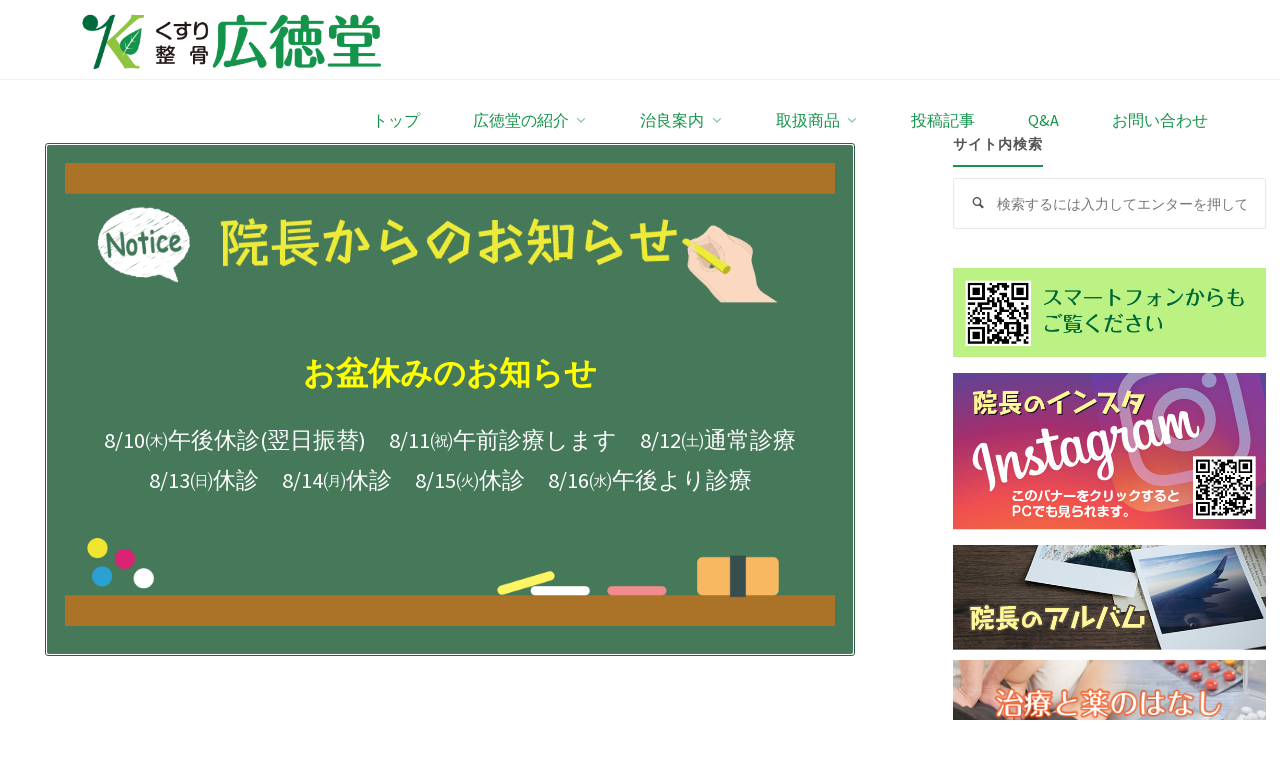

--- FILE ---
content_type: text/html; charset=UTF-8
request_url: https://koutokudoo.com/keiji/
body_size: 17762
content:
<!DOCTYPE html>
<html lang="ja">
<head>
<meta name="viewport" content="width=device-width, user-scalable=yes, initial-scale=1.0">
<meta http-equiv="X-UA-Compatible" content="IE=edge" /><meta charset="UTF-8">
<link rel="profile" href="http://gmpg.org/xfn/11">
<title>掲示板テスト &#8211; くすり・整骨の広徳堂</title>
<meta name='robots' content='max-image-preview:large' />
<link rel='dns-prefetch' href='//webfonts.xserver.jp' />
<link rel='dns-prefetch' href='//fonts.googleapis.com' />
<link rel="alternate" type="application/rss+xml" title="くすり・整骨の広徳堂 &raquo; フィード" href="https://koutokudoo.com/feed/" />
<link rel="alternate" type="application/rss+xml" title="くすり・整骨の広徳堂 &raquo; コメントフィード" href="https://koutokudoo.com/comments/feed/" />
<link rel="alternate" title="oEmbed (JSON)" type="application/json+oembed" href="https://koutokudoo.com/wp-json/oembed/1.0/embed?url=https%3A%2F%2Fkoutokudoo.com%2Fkeiji%2F" />
<link rel="alternate" title="oEmbed (XML)" type="text/xml+oembed" href="https://koutokudoo.com/wp-json/oembed/1.0/embed?url=https%3A%2F%2Fkoutokudoo.com%2Fkeiji%2F&#038;format=xml" />
<style id='wp-img-auto-sizes-contain-inline-css'>
img:is([sizes=auto i],[sizes^="auto," i]){contain-intrinsic-size:3000px 1500px}
/*# sourceURL=wp-img-auto-sizes-contain-inline-css */
</style>
<style id='wp-emoji-styles-inline-css'>

	img.wp-smiley, img.emoji {
		display: inline !important;
		border: none !important;
		box-shadow: none !important;
		height: 1em !important;
		width: 1em !important;
		margin: 0 0.07em !important;
		vertical-align: -0.1em !important;
		background: none !important;
		padding: 0 !important;
	}
/*# sourceURL=wp-emoji-styles-inline-css */
</style>
<style id='wp-block-library-inline-css'>
:root{--wp-block-synced-color:#7a00df;--wp-block-synced-color--rgb:122,0,223;--wp-bound-block-color:var(--wp-block-synced-color);--wp-editor-canvas-background:#ddd;--wp-admin-theme-color:#007cba;--wp-admin-theme-color--rgb:0,124,186;--wp-admin-theme-color-darker-10:#006ba1;--wp-admin-theme-color-darker-10--rgb:0,107,160.5;--wp-admin-theme-color-darker-20:#005a87;--wp-admin-theme-color-darker-20--rgb:0,90,135;--wp-admin-border-width-focus:2px}@media (min-resolution:192dpi){:root{--wp-admin-border-width-focus:1.5px}}.wp-element-button{cursor:pointer}:root .has-very-light-gray-background-color{background-color:#eee}:root .has-very-dark-gray-background-color{background-color:#313131}:root .has-very-light-gray-color{color:#eee}:root .has-very-dark-gray-color{color:#313131}:root .has-vivid-green-cyan-to-vivid-cyan-blue-gradient-background{background:linear-gradient(135deg,#00d084,#0693e3)}:root .has-purple-crush-gradient-background{background:linear-gradient(135deg,#34e2e4,#4721fb 50%,#ab1dfe)}:root .has-hazy-dawn-gradient-background{background:linear-gradient(135deg,#faaca8,#dad0ec)}:root .has-subdued-olive-gradient-background{background:linear-gradient(135deg,#fafae1,#67a671)}:root .has-atomic-cream-gradient-background{background:linear-gradient(135deg,#fdd79a,#004a59)}:root .has-nightshade-gradient-background{background:linear-gradient(135deg,#330968,#31cdcf)}:root .has-midnight-gradient-background{background:linear-gradient(135deg,#020381,#2874fc)}:root{--wp--preset--font-size--normal:16px;--wp--preset--font-size--huge:42px}.has-regular-font-size{font-size:1em}.has-larger-font-size{font-size:2.625em}.has-normal-font-size{font-size:var(--wp--preset--font-size--normal)}.has-huge-font-size{font-size:var(--wp--preset--font-size--huge)}.has-text-align-center{text-align:center}.has-text-align-left{text-align:left}.has-text-align-right{text-align:right}.has-fit-text{white-space:nowrap!important}#end-resizable-editor-section{display:none}.aligncenter{clear:both}.items-justified-left{justify-content:flex-start}.items-justified-center{justify-content:center}.items-justified-right{justify-content:flex-end}.items-justified-space-between{justify-content:space-between}.screen-reader-text{border:0;clip-path:inset(50%);height:1px;margin:-1px;overflow:hidden;padding:0;position:absolute;width:1px;word-wrap:normal!important}.screen-reader-text:focus{background-color:#ddd;clip-path:none;color:#444;display:block;font-size:1em;height:auto;left:5px;line-height:normal;padding:15px 23px 14px;text-decoration:none;top:5px;width:auto;z-index:100000}html :where(.has-border-color){border-style:solid}html :where([style*=border-top-color]){border-top-style:solid}html :where([style*=border-right-color]){border-right-style:solid}html :where([style*=border-bottom-color]){border-bottom-style:solid}html :where([style*=border-left-color]){border-left-style:solid}html :where([style*=border-width]){border-style:solid}html :where([style*=border-top-width]){border-top-style:solid}html :where([style*=border-right-width]){border-right-style:solid}html :where([style*=border-bottom-width]){border-bottom-style:solid}html :where([style*=border-left-width]){border-left-style:solid}html :where(img[class*=wp-image-]){height:auto;max-width:100%}:where(figure){margin:0 0 1em}html :where(.is-position-sticky){--wp-admin--admin-bar--position-offset:var(--wp-admin--admin-bar--height,0px)}@media screen and (max-width:600px){html :where(.is-position-sticky){--wp-admin--admin-bar--position-offset:0px}}

/*# sourceURL=wp-block-library-inline-css */
</style><style id='global-styles-inline-css'>
:root{--wp--preset--aspect-ratio--square: 1;--wp--preset--aspect-ratio--4-3: 4/3;--wp--preset--aspect-ratio--3-4: 3/4;--wp--preset--aspect-ratio--3-2: 3/2;--wp--preset--aspect-ratio--2-3: 2/3;--wp--preset--aspect-ratio--16-9: 16/9;--wp--preset--aspect-ratio--9-16: 9/16;--wp--preset--color--black: #000000;--wp--preset--color--cyan-bluish-gray: #abb8c3;--wp--preset--color--white: #ffffff;--wp--preset--color--pale-pink: #f78da7;--wp--preset--color--vivid-red: #cf2e2e;--wp--preset--color--luminous-vivid-orange: #ff6900;--wp--preset--color--luminous-vivid-amber: #fcb900;--wp--preset--color--light-green-cyan: #7bdcb5;--wp--preset--color--vivid-green-cyan: #00d084;--wp--preset--color--pale-cyan-blue: #8ed1fc;--wp--preset--color--vivid-cyan-blue: #0693e3;--wp--preset--color--vivid-purple: #9b51e0;--wp--preset--color--accent-1: #14944a;--wp--preset--color--accent-2: #44505B;--wp--preset--color--headings: #006c3b;--wp--preset--color--sitetext: #545454;--wp--preset--color--sitebg: #FFFFFF;--wp--preset--gradient--vivid-cyan-blue-to-vivid-purple: linear-gradient(135deg,rgb(6,147,227) 0%,rgb(155,81,224) 100%);--wp--preset--gradient--light-green-cyan-to-vivid-green-cyan: linear-gradient(135deg,rgb(122,220,180) 0%,rgb(0,208,130) 100%);--wp--preset--gradient--luminous-vivid-amber-to-luminous-vivid-orange: linear-gradient(135deg,rgb(252,185,0) 0%,rgb(255,105,0) 100%);--wp--preset--gradient--luminous-vivid-orange-to-vivid-red: linear-gradient(135deg,rgb(255,105,0) 0%,rgb(207,46,46) 100%);--wp--preset--gradient--very-light-gray-to-cyan-bluish-gray: linear-gradient(135deg,rgb(238,238,238) 0%,rgb(169,184,195) 100%);--wp--preset--gradient--cool-to-warm-spectrum: linear-gradient(135deg,rgb(74,234,220) 0%,rgb(151,120,209) 20%,rgb(207,42,186) 40%,rgb(238,44,130) 60%,rgb(251,105,98) 80%,rgb(254,248,76) 100%);--wp--preset--gradient--blush-light-purple: linear-gradient(135deg,rgb(255,206,236) 0%,rgb(152,150,240) 100%);--wp--preset--gradient--blush-bordeaux: linear-gradient(135deg,rgb(254,205,165) 0%,rgb(254,45,45) 50%,rgb(107,0,62) 100%);--wp--preset--gradient--luminous-dusk: linear-gradient(135deg,rgb(255,203,112) 0%,rgb(199,81,192) 50%,rgb(65,88,208) 100%);--wp--preset--gradient--pale-ocean: linear-gradient(135deg,rgb(255,245,203) 0%,rgb(182,227,212) 50%,rgb(51,167,181) 100%);--wp--preset--gradient--electric-grass: linear-gradient(135deg,rgb(202,248,128) 0%,rgb(113,206,126) 100%);--wp--preset--gradient--midnight: linear-gradient(135deg,rgb(2,3,129) 0%,rgb(40,116,252) 100%);--wp--preset--font-size--small: 11px;--wp--preset--font-size--medium: 20px;--wp--preset--font-size--large: 28px;--wp--preset--font-size--x-large: 42px;--wp--preset--font-size--normal: 18px;--wp--preset--font-size--larger: 46px;--wp--preset--spacing--20: 0.44rem;--wp--preset--spacing--30: 0.67rem;--wp--preset--spacing--40: 1rem;--wp--preset--spacing--50: 1.5rem;--wp--preset--spacing--60: 2.25rem;--wp--preset--spacing--70: 3.38rem;--wp--preset--spacing--80: 5.06rem;--wp--preset--shadow--natural: 6px 6px 9px rgba(0, 0, 0, 0.2);--wp--preset--shadow--deep: 12px 12px 50px rgba(0, 0, 0, 0.4);--wp--preset--shadow--sharp: 6px 6px 0px rgba(0, 0, 0, 0.2);--wp--preset--shadow--outlined: 6px 6px 0px -3px rgb(255, 255, 255), 6px 6px rgb(0, 0, 0);--wp--preset--shadow--crisp: 6px 6px 0px rgb(0, 0, 0);}:where(.is-layout-flex){gap: 0.5em;}:where(.is-layout-grid){gap: 0.5em;}body .is-layout-flex{display: flex;}.is-layout-flex{flex-wrap: wrap;align-items: center;}.is-layout-flex > :is(*, div){margin: 0;}body .is-layout-grid{display: grid;}.is-layout-grid > :is(*, div){margin: 0;}:where(.wp-block-columns.is-layout-flex){gap: 2em;}:where(.wp-block-columns.is-layout-grid){gap: 2em;}:where(.wp-block-post-template.is-layout-flex){gap: 1.25em;}:where(.wp-block-post-template.is-layout-grid){gap: 1.25em;}.has-black-color{color: var(--wp--preset--color--black) !important;}.has-cyan-bluish-gray-color{color: var(--wp--preset--color--cyan-bluish-gray) !important;}.has-white-color{color: var(--wp--preset--color--white) !important;}.has-pale-pink-color{color: var(--wp--preset--color--pale-pink) !important;}.has-vivid-red-color{color: var(--wp--preset--color--vivid-red) !important;}.has-luminous-vivid-orange-color{color: var(--wp--preset--color--luminous-vivid-orange) !important;}.has-luminous-vivid-amber-color{color: var(--wp--preset--color--luminous-vivid-amber) !important;}.has-light-green-cyan-color{color: var(--wp--preset--color--light-green-cyan) !important;}.has-vivid-green-cyan-color{color: var(--wp--preset--color--vivid-green-cyan) !important;}.has-pale-cyan-blue-color{color: var(--wp--preset--color--pale-cyan-blue) !important;}.has-vivid-cyan-blue-color{color: var(--wp--preset--color--vivid-cyan-blue) !important;}.has-vivid-purple-color{color: var(--wp--preset--color--vivid-purple) !important;}.has-black-background-color{background-color: var(--wp--preset--color--black) !important;}.has-cyan-bluish-gray-background-color{background-color: var(--wp--preset--color--cyan-bluish-gray) !important;}.has-white-background-color{background-color: var(--wp--preset--color--white) !important;}.has-pale-pink-background-color{background-color: var(--wp--preset--color--pale-pink) !important;}.has-vivid-red-background-color{background-color: var(--wp--preset--color--vivid-red) !important;}.has-luminous-vivid-orange-background-color{background-color: var(--wp--preset--color--luminous-vivid-orange) !important;}.has-luminous-vivid-amber-background-color{background-color: var(--wp--preset--color--luminous-vivid-amber) !important;}.has-light-green-cyan-background-color{background-color: var(--wp--preset--color--light-green-cyan) !important;}.has-vivid-green-cyan-background-color{background-color: var(--wp--preset--color--vivid-green-cyan) !important;}.has-pale-cyan-blue-background-color{background-color: var(--wp--preset--color--pale-cyan-blue) !important;}.has-vivid-cyan-blue-background-color{background-color: var(--wp--preset--color--vivid-cyan-blue) !important;}.has-vivid-purple-background-color{background-color: var(--wp--preset--color--vivid-purple) !important;}.has-black-border-color{border-color: var(--wp--preset--color--black) !important;}.has-cyan-bluish-gray-border-color{border-color: var(--wp--preset--color--cyan-bluish-gray) !important;}.has-white-border-color{border-color: var(--wp--preset--color--white) !important;}.has-pale-pink-border-color{border-color: var(--wp--preset--color--pale-pink) !important;}.has-vivid-red-border-color{border-color: var(--wp--preset--color--vivid-red) !important;}.has-luminous-vivid-orange-border-color{border-color: var(--wp--preset--color--luminous-vivid-orange) !important;}.has-luminous-vivid-amber-border-color{border-color: var(--wp--preset--color--luminous-vivid-amber) !important;}.has-light-green-cyan-border-color{border-color: var(--wp--preset--color--light-green-cyan) !important;}.has-vivid-green-cyan-border-color{border-color: var(--wp--preset--color--vivid-green-cyan) !important;}.has-pale-cyan-blue-border-color{border-color: var(--wp--preset--color--pale-cyan-blue) !important;}.has-vivid-cyan-blue-border-color{border-color: var(--wp--preset--color--vivid-cyan-blue) !important;}.has-vivid-purple-border-color{border-color: var(--wp--preset--color--vivid-purple) !important;}.has-vivid-cyan-blue-to-vivid-purple-gradient-background{background: var(--wp--preset--gradient--vivid-cyan-blue-to-vivid-purple) !important;}.has-light-green-cyan-to-vivid-green-cyan-gradient-background{background: var(--wp--preset--gradient--light-green-cyan-to-vivid-green-cyan) !important;}.has-luminous-vivid-amber-to-luminous-vivid-orange-gradient-background{background: var(--wp--preset--gradient--luminous-vivid-amber-to-luminous-vivid-orange) !important;}.has-luminous-vivid-orange-to-vivid-red-gradient-background{background: var(--wp--preset--gradient--luminous-vivid-orange-to-vivid-red) !important;}.has-very-light-gray-to-cyan-bluish-gray-gradient-background{background: var(--wp--preset--gradient--very-light-gray-to-cyan-bluish-gray) !important;}.has-cool-to-warm-spectrum-gradient-background{background: var(--wp--preset--gradient--cool-to-warm-spectrum) !important;}.has-blush-light-purple-gradient-background{background: var(--wp--preset--gradient--blush-light-purple) !important;}.has-blush-bordeaux-gradient-background{background: var(--wp--preset--gradient--blush-bordeaux) !important;}.has-luminous-dusk-gradient-background{background: var(--wp--preset--gradient--luminous-dusk) !important;}.has-pale-ocean-gradient-background{background: var(--wp--preset--gradient--pale-ocean) !important;}.has-electric-grass-gradient-background{background: var(--wp--preset--gradient--electric-grass) !important;}.has-midnight-gradient-background{background: var(--wp--preset--gradient--midnight) !important;}.has-small-font-size{font-size: var(--wp--preset--font-size--small) !important;}.has-medium-font-size{font-size: var(--wp--preset--font-size--medium) !important;}.has-large-font-size{font-size: var(--wp--preset--font-size--large) !important;}.has-x-large-font-size{font-size: var(--wp--preset--font-size--x-large) !important;}
/*# sourceURL=global-styles-inline-css */
</style>

<style id='classic-theme-styles-inline-css'>
/*! This file is auto-generated */
.wp-block-button__link{color:#fff;background-color:#32373c;border-radius:9999px;box-shadow:none;text-decoration:none;padding:calc(.667em + 2px) calc(1.333em + 2px);font-size:1.125em}.wp-block-file__button{background:#32373c;color:#fff;text-decoration:none}
/*# sourceURL=/wp-includes/css/classic-themes.min.css */
</style>
<link rel='stylesheet' id='contact-form-7-css' href='https://koutokudoo.com/wp-content/plugins/contact-form-7/includes/css/styles.css?ver=6.1.4' media='all' />
<link rel='stylesheet' id='responsive-lightbox-prettyphoto-css' href='https://koutokudoo.com/wp-content/plugins/responsive-lightbox/assets/prettyphoto/prettyPhoto.min.css?ver=3.1.6' media='all' />
<link rel='stylesheet' id='kahuna-themefonts-css' href='https://koutokudoo.com/wp-content/themes/kahuna/resources/fonts/fontfaces.css?ver=1.7.0.1' media='all' />
<link rel='stylesheet' id='kahuna-googlefonts-css' href='//fonts.googleapis.com/css?family=Source+Sans+Pro%3A400%2C300%2C700%7CSource+Sans+Pro%3A%7CPoppins%3A%7CLato%3A%7CSource+Sans+Pro%3A100%2C200%2C300%2C400%2C500%2C600%2C700%2C800%2C900%7CPoppins%3A700%7CSource+Sans+Pro%3A400%7CSource+Sans+Pro%3A500%7CLato%3A400&#038;ver=1.7.0.1' media='all' />
<link rel='stylesheet' id='kahuna-main-css' href='https://koutokudoo.com/wp-content/themes/kahuna/style.css?ver=1.7.0.1' media='all' />
<style id='kahuna-main-inline-css'>
 body:not(.kahuna-landing-page) #container, #site-header-main-inside, #colophon-inside, .footer-inside, #breadcrumbs-container-inside, #header-page-title { margin: 0 auto; max-width: 1380px; } body:not(.kahuna-landing-page) #container { max-width: calc( 1380px - 4em ); } #site-header-main { left: 0; right: 0; } #primary { width: 320px; } #secondary { width: 380px; } #container.one-column .main { width: 100%; } #container.two-columns-right #secondary { float: right; } #container.two-columns-right .main, .two-columns-right #breadcrumbs { width: calc( 100% - 380px ); float: left; } #container.two-columns-left #primary { float: left; } #container.two-columns-left .main, .two-columns-left #breadcrumbs { width: calc( 100% - 320px ); float: right; } #container.three-columns-right #primary, #container.three-columns-left #primary, #container.three-columns-sided #primary { float: left; } #container.three-columns-right #secondary, #container.three-columns-left #secondary, #container.three-columns-sided #secondary { float: left; } #container.three-columns-right #primary, #container.three-columns-left #secondary { margin-left: 0%; margin-right: 0%; } #container.three-columns-right .main, .three-columns-right #breadcrumbs { width: calc( 100% - 700px ); float: left; } #container.three-columns-left .main, .three-columns-left #breadcrumbs { width: calc( 100% - 700px ); float: right; } #container.three-columns-sided #secondary { float: right; } #container.three-columns-sided .main, .three-columns-sided #breadcrumbs { width: calc( 100% - 700px ); float: right; } .three-columns-sided #breadcrumbs { margin: 0 calc( 0% + 380px ) 0 -1920px; } #site-text { clip: rect(1px, 1px, 1px, 1px); height: 1px; overflow: hidden; position: absolute !important; width: 1px; word-wrap: normal !important; } html { font-family: 'Source Sans Pro'; font-weight: 400; font-size: 18px; font-weight: 400; line-height: 1.8; } #site-title { font-family: Poppins; font-size: 110%; font-weight: 700; } #access ul li a { font-family: Source Sans Pro; font-size: 90%; font-weight: 400; } .widget-title { font-family: Poppins; font-size: 100%; font-weight: 700; } .widget-container { font-family: Source Sans Pro; font-size: 80%; font-weight: 500; } .entry-title, .page-title { font-family: Times New Roman, Times, serif; font-size: 230%; font-weight: 500; } .entry-meta > span { font-family: Source Sans Pro; font-weight: 500; } /*.post-thumbnail-container*/ .entry-meta > span { font-size: 90%; } .page-link, .pagination, .author-info .author-link, .comment .reply a, .comment-meta, .byline { font-family: Source Sans Pro; } .content-masonry .entry-title { font-size: 184%; } h1 { font-size: 2.796em; } h2 { font-size: 2.472em; } h3 { font-size: 2.148em; } h4 { font-size: 1.824em; } h5 { font-size: 1.5em; } h6 { font-size: 1.176em; } h1, h2, h3, h4, h5, h6 { font-family: Lato; font-weight: 400; } body { color: #545454; background-color: #ffffff; } .lp-staticslider .staticslider-caption-title, .seriousslider.seriousslider-theme .seriousslider-caption-title, .lp-staticslider .staticslider-caption-text, .seriousslider.seriousslider-theme .seriousslider-caption-text, .lp-staticslider .staticslider-caption-text a { color: #ffffff; } #site-header-main, #site-header-main.header-fixed #site-header-main-inside, #access ul ul, .menu-search-animated .searchform input[type="search"], #access .menu-search-animated .searchform, #access::after, .kahuna-over-menu .header-fixed#site-header-main, .kahuna-over-menu .header-fixed#site-header-main #access:after { background-color: #ffffff; } #site-header-main { border-bottom-color: rgba(0,0,0,.05); } .kahuna-over-menu .header-fixed#site-header-main #site-title a, #nav-toggle { color: #14944a; } #access > div > ul > li, #access > div > ul > li > a, .kahuna-over-menu .header-fixed#site-header-main #access > div > ul > li:not([class*='current']), .kahuna-over-menu .header-fixed#site-header-main #access > div > ul > li:not([class*='current']) > a, .kahuna-over-menu .header-fixed#site-header-main #sheader.socials a::before, #sheader.socials a::before, #access .menu-search-animated .searchform input[type="search"], #mobile-menu { color: #14944a; } .kahuna-over-menu .header-fixed#site-header-main #sheader.socials a:hover::before, #sheader.socials a:hover::before { color: #ffffff; } #access ul.sub-menu li a, #access ul.children li a { color: #888888; } #access ul.sub-menu li a, #access ul.children li a { background-color: #FFFFFF; } #access > div > ul > li:hover > a, #access > div > ul > li a:hover, #access > div > ul > li:hover, .kahuna-over-menu .header-fixed#site-header-main #access > div > ul > li > a:hover, .kahuna-over-menu .header-fixed#site-header-main #access > div > ul > li:hover { color: #14944a; } #access > div > ul > li > a > span::before, #site-title::before { background-color: #14944a; } #site-title a:hover { color: #14944a; } #access > div > ul > li.current_page_item > a, #access > div > ul > li.current-menu-item > a, #access > div > ul > li.current_page_ancestor > a, #access > div > ul > li.current-menu-ancestor > a, #access .sub-menu, #access .children, .kahuna-over-menu .header-fixed#site-header-main #access > div > ul > li > a { color: #44505B; } #access ul.children > li.current_page_item > a, #access ul.sub-menu > li.current-menu-item > a, #access ul.children > li.current_page_ancestor > a, #access ul.sub-menu > li.current-menu-ancestor > a { color: #44505B; } #access .sub-menu li:not(:last-child) span, #access .children li:not(:last-child) span { border-bottom: 1px solid #eeeeee; } .searchform .searchsubmit { color: #545454; } body:not(.kahuna-landing-page) article.hentry, body:not(.kahuna-landing-page) .main, body.kahuna-boxed-layout:not(.kahuna-landing-page) #container { background-color: #FFFFFF; } .pagination a, .pagination span { border-color: #eeeeee; } .page-link a, .page-link span em { background-color: #eeeeee; } .pagination a:hover, .pagination span:hover, .page-link a:hover, .page-link span em:hover { background-color: #eeeeee; } .post-thumbnail-container .featured-image-meta, #header-page-title-inside, .lp-staticslider .staticslider-caption-text span, .seriousslider.seriousslider-theme .seriousslider-caption-text span { background-color: rgba(0,0,0, 0.5); } .lp-staticslider .staticslider-caption-title span, .seriousslider.seriousslider-theme .seriousslider-caption-title span { background-color: rgba(20,148,74, 0.5); } .post-thumbnail-container .featured-image-link::before { background-color: #14944a; } #header-page-title .entry-meta .bl_categ a { background-color: #14944a; } #header-page-title .entry-meta .bl_categ a:hover { background-color: #25a55b; } .widget-title span { border-bottom-color: #14944a; } #colophon, #footer { background-color: #8ec43e; color: #ffffff; } #colophon { border-top: 5px solid #6ba11b } #footer-bottom { background: #93c943; } .entry-title a:active, .entry-title a:hover { color: #14944a; } .entry-title a:hover { border-top-color: #14944a; } span.entry-format { color: #14944a; } .entry-content blockquote::before, .entry-content blockquote::after { color: rgba(84,84,84,0.2); } .entry-content h5, .entry-content h6, .lp-text-content h5, .lp-text-content h6 { color: #44505B; } .entry-content h1, .entry-content h2, .entry-content h3, .entry-content h4, .lp-text-content h1, .lp-text-content h2, .lp-text-content h3, .lp-text-content h4 { color: #006c3b; } a { color: #14944a; } a:hover, .entry-meta span a:hover, .comments-link a:hover { color: #44505B; } .entry-meta > span.comments-link { top: 1.15em; } .socials a:before { color: #14944a; } #sheader.socials a:before { background-color: #f5f5f5; } #sfooter.socials a:before, .widget_cryout_socials .socials a:before { background-color: #84ba34; } .sidey .socials a:before { background-color: #FFFFFF; } #sheader.socials a:hover:before { background-color: #14944a; color: #ffffff; } #sfooter.socials a:hover:before, .widget_cryout_socials .socials a:hover:before { background-color: #14944a; color: #8ec43e; } .sidey a:hover:before { background-color: #14944a; color: #FFFFFF; } .kahuna-normalizedtags #content .tagcloud a { color: #FFFFFF; background-color: #14944a; } .kahuna-normalizedtags #content .tagcloud a:hover { background-color: #44505B; } #nav-fixed i, #nav-fixed a + a { background-color: rgba(215,215,215,0.8); } #nav-fixed a:hover i, #nav-fixed a:hover + a, #nav-fixed a + a:hover { background-color: rgba(20,148,74,0.8); } #nav-fixed i, #nav-fixed span { color: #FFFFFF; } button#toTop { color: #14944a; border-color: #14944a; } button#toTop:hover { background-color: #14944a; color: #ffffff; border-color: #14944a; } @media (max-width: 800px) { .cryout #footer-bottom .footer-inside { padding-top: 2.5em; } .cryout .footer-inside a#toTop {background-color: #14944a; color: #ffffff;} .cryout .footer-inside a#toTop:hover { opacity: 0.8;} } a.continue-reading-link, .continue-reading-link::after { background-color:#14944a; color: #FFFFFF; } .entry-meta .icon-metas:before { color: #0f0f0f; } .kahuna-caption-one .main .wp-caption .wp-caption-text { border-bottom-color: #eeeeee; } .kahuna-caption-two .main .wp-caption .wp-caption-text { background-color: #f5f5f5; } .kahuna-image-one .entry-content img[class*="align"], .kahuna-image-one .entry-summary img[class*="align"], .kahuna-image-two .entry-content img[class*='align'], .kahuna-image-two .entry-summary img[class*='align'] { border-color: #eeeeee; } .kahuna-image-five .entry-content img[class*='align'], .kahuna-image-five .entry-summary img[class*='align'] { border-color: #14944a; } /* diffs */ span.edit-link a.post-edit-link, span.edit-link a.post-edit-link:hover, span.edit-link .icon-edit:before { color: #545454; } .searchform { border-color: #ebebeb; } #breadcrumbs-container { background-color: #f8f8f8; } .entry-meta span, .entry-meta a, .entry-utility span, .entry-utility a, .entry-meta time, #breadcrumbs-nav, #header-page-title .byline, .footermenu ul li span.sep { color: #0f0f0f; } .footermenu ul li a:hover { color: #14944a; } .footermenu ul li a::after { background: #14944a; } #breadcrumbs-nav a { color: #2d2d2d; } .entry-meta span.entry-sticky { background-color: #0f0f0f; color: #FFFFFF; } #commentform { } code, #nav-below .nav-previous a:before, #nav-below .nav-next a:before { background-color: #eeeeee; } pre, .comment-author { border-color: #eeeeee; } pre { background-color: #f8f8f8; } .commentlist .comment-body, .commentlist .pingback { background-color: #f5f5f5; } .commentlist .comment-body::after { border-top-color: #f5f5f5; } article .author-info { border-color: #eeeeee; } .page-header.pad-container { border-color: #eeeeee; } .comment-meta a { color: #000000; } .commentlist .reply a { color: #050505; } .commentlist .reply a:hover { border-bottom-color: #14944a; } select, input[type], textarea { color: #545454; border-color: #e9e9e9; } .searchform input[type="search"], .searchform input[type="search"]:hover, .searchform input[type="search"]:focus { background-color: #FFFFFF; } input[type]:hover, textarea:hover, select:hover, input[type]:focus, textarea:focus, select:focus { background: #f5f5f5; } button, input[type="button"], input[type="submit"], input[type="reset"] { background-color: #14944a; color: #FFFFFF; } button:hover, input[type="button"]:hover, input[type="submit"]:hover, input[type="reset"]:hover { background-color: #44505B; } hr { background-color: #f0f0f0; } /* gutenberg */ .wp-block-image.alignwide { margin-left: calc( ( 0% + 2.5em ) * -1 ); margin-right: calc( ( 0% + 2.5em ) * -1 ); } .wp-block-image.alignwide img { /* width: calc( 100% + 5em ); max-width: calc( 100% + 5em ); */ } .has-accent-1-color, .has-accent-1-color:hover { color: #14944a; } .has-accent-2-color, .has-accent-2-color:hover { color: #44505B; } .has-headings-color, .has-headings-color:hover { color: #006c3b; } .has-sitetext-color, .has-sitetext-color:hover { color: #545454; } .has-sitebg-color, .has-sitebg-color:hover { color: #FFFFFF; } .has-accent-1-background-color { background-color: #14944a; } .has-accent-2-background-color { background-color: #44505B; } .has-headings-background-color { background-color: #006c3b; } .has-sitetext-background-color { background-color: #545454; } .has-sitebg-background-color { background-color: #FFFFFF; } .has-small-font-size { font-size: 11px; } .has-regular-font-size { font-size: 18px; } .has-large-font-size { font-size: 28px; } .has-larger-font-size { font-size: 46px; } .has-huge-font-size { font-size: 46px; } /* woocommerce */ .woocommerce-page #respond input#submit.alt, .woocommerce a.button.alt, .woocommerce-page button.button.alt, .woocommerce input.button.alt, .woocommerce #respond input#submit, .woocommerce a.button, .woocommerce button.button, .woocommerce input.button { background-color: #14944a; color: #FFFFFF; line-height: 1.8; } .woocommerce #respond input#submit:hover, .woocommerce a.button:hover, .woocommerce button.button:hover, .woocommerce input.button:hover { background-color: #36b66c; color: #FFFFFF;} .woocommerce-page #respond input#submit.alt, .woocommerce a.button.alt, .woocommerce-page button.button.alt, .woocommerce input.button.alt { background-color: #44505B; color: #FFFFFF; line-height: 1.8; } .woocommerce-page #respond input#submit.alt:hover, .woocommerce a.button.alt:hover, .woocommerce-page button.button.alt:hover, .woocommerce input.button.alt:hover { background-color: #222e39; color: #FFFFFF;} .woocommerce div.product .woocommerce-tabs ul.tabs li.active { border-bottom-color: #FFFFFF; } .woocommerce #respond input#submit.alt.disabled, .woocommerce #respond input#submit.alt.disabled:hover, .woocommerce #respond input#submit.alt:disabled, .woocommerce #respond input#submit.alt:disabled:hover, .woocommerce #respond input#submit.alt[disabled]:disabled, .woocommerce #respond input#submit.alt[disabled]:disabled:hover, .woocommerce a.button.alt.disabled, .woocommerce a.button.alt.disabled:hover, .woocommerce a.button.alt:disabled, .woocommerce a.button.alt:disabled:hover, .woocommerce a.button.alt[disabled]:disabled, .woocommerce a.button.alt[disabled]:disabled:hover, .woocommerce button.button.alt.disabled, .woocommerce button.button.alt.disabled:hover, .woocommerce button.button.alt:disabled, .woocommerce button.button.alt:disabled:hover, .woocommerce button.button.alt[disabled]:disabled, .woocommerce button.button.alt[disabled]:disabled:hover, .woocommerce input.button.alt.disabled, .woocommerce input.button.alt.disabled:hover, .woocommerce input.button.alt:disabled, .woocommerce input.button.alt:disabled:hover, .woocommerce input.button.alt[disabled]:disabled, .woocommerce input.button.alt[disabled]:disabled:hover { background-color: #44505B; } .woocommerce ul.products li.product .price, .woocommerce div.product p.price, .woocommerce div.product span.price { color: #222222 } #add_payment_method #payment, .woocommerce-cart #payment, .woocommerce-checkout #payment { background: #f5f5f5; } .woocommerce .main .page-title { /*font-size: -0.0048em; */ } /* mobile menu */ nav#mobile-menu { background-color: #ffffff; } #mobile-nav .searchform input[type="search"]{ background-color: #eeeeee; border-color: rgba(0,0,0,0.15); } nav#mobile-menu ul li.menu-burger { background-color: #f7f7f7 } .main .entry-content, .main .entry-summary { text-align: inherit; } .main p, .main ul, .main ol, .main dd, .main pre, .main hr { margin-bottom: 1em; } .main .entry-content p { text-indent: 0em; } .main a.post-featured-image { background-position: center center; } #header-widget-area { width: 100%; left: calc(50% - 100% / 2); } .kahuna-striped-table .main thead th, .kahuna-bordered-table .main thead th, .kahuna-striped-table .main td, .kahuna-striped-table .main th, .kahuna-bordered-table .main th, .kahuna-bordered-table .main td { border-color: #e9e9e9; } .kahuna-clean-table .main th, .kahuna-striped-table .main tr:nth-child(even) td, .kahuna-striped-table .main tr:nth-child(even) th { background-color: #f6f6f6; } article.hentry .article-inner, #content-masonry article.hentry .article-inner { padding: 0%; } #site-header-main { height:80px; } #access .menu-search-animated .searchform { height: 79px; line-height: 79px; } .menu-search-animated, #sheader-container, .identity, #nav-toggle { height:80px; line-height:80px; } #access div > ul > li > a { line-height:80px; } #branding { height:80px; } .kahuna-responsive-headerimage #masthead #header-image-main-inside { max-height: 0px; } .kahuna-cropped-headerimage #masthead #header-image-main-inside { height: 0px; } #site-text { display: none; } #masthead #site-header-main { position: fixed; } .kahuna-fixed-menu #header-image-main { margin-top: 80px; } @media (max-width: 640px) { #header-page-title .entry-title { font-size: 210%; } } .lp-staticslider .staticslider-caption, .seriousslider.seriousslider-theme .seriousslider-caption, .kahuna-landing-page .lp-blocks-inside, .kahuna-landing-page .lp-boxes-inside, .kahuna-landing-page .lp-text-inside, .kahuna-landing-page .lp-posts-inside, .kahuna-landing-page .lp-page-inside, .kahuna-landing-page .lp-section-header, .kahuna-landing-page .content-widget { max-width: 1380px; } .kahuna-landing-page .content-widget { margin: 0 auto; } .lp-staticslider { max-height: calc(100vh - 80px); } a.staticslider-button:nth-child(2n+1), .seriousslider-theme .seriousslider-caption-buttons a:nth-child(2n+1) { background-color: #14944a; color: #FFFFFF; border-color: #007b31; } .staticslider-button:nth-child(2n+1):hover, .seriousslider-theme .seriousslider-caption-buttons a:nth-child(2n+1):hover { background-color: #007b31; } a.staticslider-button:nth-child(2n), .seriousslider-theme .seriousslider-caption-buttons a:nth-child(2n) { color: #44505B; background-color: #FFFFFF; border-color: #e6e6e6; } a.staticslider-button:nth-child(2n):hover, .seriousslider-theme .seriousslider-caption-buttons a:nth-child(2n):hover { background-color: #e6e6e6; } .lp-block { background: #FFFFFF; } .lp-block:hover { box-shadow: 0 0 20px rgba(0,0,0, 0.15); } .lp-block i[class^=blicon]::before { color: #FFFFFF; border-color: #05853b; background-color: #14944a; } .lp-block:hover i::before { background-color: #05853b; } .lp-block i:after { background-color: #14944a; } .lp-block:hover i:after { background-color: #44505B; } .lp-block-text, .lp-boxes-static .lp-box-text, .lp-section-desc { color: #2c2c2c; } .lp-blocks { background-color: #EEEFF0; } .lp-boxes { background-color: #ECEFF2; } .lp-text { background-color: #F7F8F9; } .lp-boxes-static .lp-box:hover { box-shadow: 0 0 20px rgba(0,0,0, 0.15); } .lp-boxes-static .lp-box-image::after { background-color: #14944a; } .lp-boxes-static .lp-box-image .box-overlay { background-color: #28a85e; } .lp-box-titlelink:hover { color: #14944a; } .lp-boxes-1 .lp-box .lp-box-image { height: 350px; } .lp-boxes-2 .lp-box .lp-box-image { height: 400px; } .lp-box-readmore:hover { color: #14944a; } #lp-posts, #lp-page { background-color: #FFF; } .lpbox-rnd1 { background-color: #b5b8bb; } .lpbox-rnd2 { background-color: #b0b3b6; } .lpbox-rnd3 { background-color: #abaeb1; } .lpbox-rnd4 { background-color: #a6a9ac; } .lpbox-rnd5 { background-color: #a1a4a7; } .lpbox-rnd6 { background-color: #9c9fa2; } .lpbox-rnd7 { background-color: #979a9d; } .lpbox-rnd8 { background-color: #929598; } 
/*# sourceURL=kahuna-main-inline-css */
</style>
<!--n2css--><!--n2js--><script src="https://koutokudoo.com/wp-includes/js/jquery/jquery.min.js?ver=3.7.1" id="jquery-core-js"></script>
<script src="https://koutokudoo.com/wp-includes/js/jquery/jquery-migrate.min.js?ver=3.4.1" id="jquery-migrate-js"></script>
<script src="//webfonts.xserver.jp/js/xserverv3.js?fadein=0&amp;ver=2.0.9" id="typesquare_std-js"></script>
<script src="https://koutokudoo.com/wp-content/plugins/responsive-lightbox/assets/prettyphoto/jquery.prettyPhoto.min.js?ver=3.1.6" id="responsive-lightbox-prettyphoto-js"></script>
<script src="https://koutokudoo.com/wp-includes/js/underscore.min.js?ver=1.13.7" id="underscore-js"></script>
<script src="https://koutokudoo.com/wp-content/plugins/responsive-lightbox/assets/infinitescroll/infinite-scroll.pkgd.min.js?ver=4.0.1" id="responsive-lightbox-infinite-scroll-js"></script>
<script src="https://koutokudoo.com/wp-content/plugins/responsive-lightbox/assets/dompurify/purify.min.js?ver=3.3.1" id="dompurify-js"></script>
<script id="responsive-lightbox-sanitizer-js-before">
window.RLG = window.RLG || {}; window.RLG.sanitizeAllowedHosts = ["youtube.com","www.youtube.com","youtu.be","vimeo.com","player.vimeo.com"];
//# sourceURL=responsive-lightbox-sanitizer-js-before
</script>
<script src="https://koutokudoo.com/wp-content/plugins/responsive-lightbox/js/sanitizer.js?ver=2.7.0" id="responsive-lightbox-sanitizer-js"></script>
<script id="responsive-lightbox-js-before">
var rlArgs = {"script":"prettyphoto","selector":"lightbox","customEvents":"","activeGalleries":true,"animationSpeed":"normal","slideshow":true,"slideshowDelay":6000,"slideshowAutoplay":true,"opacity":"0.75","showTitle":true,"allowResize":true,"allowExpand":true,"width":1080,"height":720,"separator":"\/","theme":"pp_default","horizontalPadding":20,"hideFlash":false,"wmode":"opaque","videoAutoplay":false,"modal":false,"deeplinking":false,"overlayGallery":true,"keyboardShortcuts":true,"social":false,"woocommerce_gallery":false,"ajaxurl":"https:\/\/koutokudoo.com\/wp-admin\/admin-ajax.php","nonce":"ecb9a5874e","preview":false,"postId":788,"scriptExtension":false};

//# sourceURL=responsive-lightbox-js-before
</script>
<script src="https://koutokudoo.com/wp-content/plugins/responsive-lightbox/js/front.js?ver=2.7.0" id="responsive-lightbox-js"></script>
<link rel="https://api.w.org/" href="https://koutokudoo.com/wp-json/" /><link rel="alternate" title="JSON" type="application/json" href="https://koutokudoo.com/wp-json/wp/v2/pages/788" /><link rel="EditURI" type="application/rsd+xml" title="RSD" href="https://koutokudoo.com/xmlrpc.php?rsd" />
<meta name="generator" content="WordPress 6.9" />
<link rel="canonical" href="https://koutokudoo.com/keiji/" />
<link rel='shortlink' href='https://koutokudoo.com/?p=788' />
<link rel="icon" href="https://koutokudoo.com/wp-content/uploads/2022/01/mark-150x150.png" sizes="32x32" />
<link rel="icon" href="https://koutokudoo.com/wp-content/uploads/2022/01/mark.png" sizes="192x192" />
<link rel="apple-touch-icon" href="https://koutokudoo.com/wp-content/uploads/2022/01/mark.png" />
<meta name="msapplication-TileImage" content="https://koutokudoo.com/wp-content/uploads/2022/01/mark.png" />
		<style id="wp-custom-css">
			.chalkboard {
  background-color: #575757;
  color: #f1f1f1;
  font-family: 'Coming Soon', cursive; /* 手書き風のフォント */
  padding: 20px;
  border: 3px solid #8b8b8b;
  border-radius: 5px;
}		</style>
		<link rel='stylesheet' id='su-shortcodes-css' href='https://koutokudoo.com/wp-content/plugins/shortcodes-ultimate/includes/css/shortcodes.css?ver=7.4.8' media='all' />
</head>

<body class="wp-singular page-template-default page page-id-788 wp-custom-logo wp-embed-responsive wp-theme-kahuna kahuna-image-none kahuna-caption-one kahuna-totop-normal kahuna-stripped-table kahuna-fixed-menu kahuna-menu-right kahuna-cropped-headerimage kahuna-cropped-featured kahuna-magazine-one kahuna-magazine-layout kahuna-comment-placeholder kahuna-header-titles kahuna-elementradius kahuna-normalizedtags kahuna-article-animation-zoomIn" itemscope itemtype="http://schema.org/WebPage">
			<a class="skip-link screen-reader-text" href="#main" title="コンテンツへスキップ"> コンテンツへスキップ </a>
			<div id="site-wrapper">
	<header id="masthead" class="cryout"  itemscope itemtype="http://schema.org/WPHeader">

		<div id="site-header-main">
			<div id="site-header-main-inside">

								<nav id="mobile-menu">
					<div><ul id="mobile-nav" class=""><li id="menu-item-74" class="menu-item menu-item-type-post_type menu-item-object-page menu-item-home menu-item-74"><a href="https://koutokudoo.com/"><span>トップ</span></a></li>
<li id="menu-item-76" class="menu-item menu-item-type-post_type menu-item-object-page menu-item-has-children menu-item-76"><a href="https://koutokudoo.com/introduce/"><span>広徳堂の紹介</span></a>
<ul class="sub-menu">
	<li id="menu-item-650" class="menu-item menu-item-type-post_type menu-item-object-page menu-item-650"><a href="https://koutokudoo.com/introduce/"><span>広徳堂の紹介</span></a></li>
	<li id="menu-item-649" class="menu-item menu-item-type-post_type menu-item-object-page menu-item-649"><a href="https://koutokudoo.com/album/"><span>院長のアルバム</span></a></li>
</ul>
</li>
<li id="menu-item-75" class="menu-item menu-item-type-post_type menu-item-object-page menu-item-has-children menu-item-75"><a href="https://koutokudoo.com/osteopath/"><span>治良案内</span></a>
<ul class="sub-menu">
	<li id="menu-item-357" class="menu-item menu-item-type-custom menu-item-object-custom menu-item-357"><a href="https://koutokudoo.com/osteopath/#manipulative"><span>接骨・整復</span></a></li>
	<li id="menu-item-358" class="menu-item menu-item-type-custom menu-item-object-custom menu-item-358"><a href="https://koutokudoo.com/osteopath/#harikyu"><span>はり灸</span></a></li>
	<li id="menu-item-352" class="menu-item menu-item-type-custom menu-item-object-custom menu-item-352"><a href="https://koutokudoo.com/osteopath/#taping"><span>テーピング</span></a></li>
	<li id="menu-item-363" class="menu-item menu-item-type-custom menu-item-object-custom menu-item-363"><a href="https://koutokudoo.com/osteopath/#corset"><span>広徳堂のコルセット</span></a></li>
	<li id="menu-item-364" class="menu-item menu-item-type-custom menu-item-object-custom menu-item-364"><a href="https://koutokudoo.com/osteopath/#exercise"><span>運動療法</span></a></li>
	<li id="menu-item-681" class="menu-item menu-item-type-post_type menu-item-object-page menu-item-681"><a href="https://koutokudoo.com/movie/"><span>寝違い、捻挫の応急処置動画</span></a></li>
</ul>
</li>
<li id="menu-item-73" class="menu-item menu-item-type-post_type menu-item-object-page menu-item-has-children menu-item-73"><a href="https://koutokudoo.com/item/"><span>取扱商品</span></a>
<ul class="sub-menu">
	<li id="menu-item-415" class="menu-item menu-item-type-post_type menu-item-object-page menu-item-415"><a href="https://koutokudoo.com/item/"><span>取扱商品</span></a></li>
	<li id="menu-item-414" class="menu-item menu-item-type-post_type menu-item-object-page menu-item-414"><a href="https://koutokudoo.com/enargy/"><span>パイ・エナジー・パッチ【健康保険適応外事業】</span></a></li>
	<li id="menu-item-500" class="menu-item menu-item-type-post_type menu-item-object-page menu-item-500"><a href="https://koutokudoo.com/mogu/"><span>雲にのる夢枕【健康保険適応外事業】</span></a></li>
	<li id="menu-item-502" class="menu-item menu-item-type-post_type menu-item-object-page menu-item-502"><a href="https://koutokudoo.com/sts/"><span>シリコンテーピングサポート【健康保険適応外事業】</span></a></li>
</ul>
</li>
<li id="menu-item-71" class="menu-item menu-item-type-post_type menu-item-object-page menu-item-71"><a href="https://koutokudoo.com/blog/"><span>投稿記事</span></a></li>
<li id="menu-item-77" class="menu-item menu-item-type-post_type menu-item-object-page menu-item-77"><a href="https://koutokudoo.com/qa/"><span>Q&#038;A</span></a></li>
<li id="menu-item-72" class="menu-item menu-item-type-post_type menu-item-object-page menu-item-72"><a href="https://koutokudoo.com/ask/"><span>お問い合わせ</span></a></li>
</ul></div>					<button id="nav-cancel"><i class="icon-cancel"></i></button>
				</nav> <!-- #mobile-menu -->
				
				<div id="branding">
					<div class="identity"><a href="https://koutokudoo.com/" id="logo" class="custom-logo-link" title="くすり・整骨の広徳堂" rel="home"><img   src="https://koutokudoo.com/wp-content/uploads/2022/01/rogo2-ll.png" class="custom-logo" alt="くすり・整骨の広徳堂" decoding="async" fetchpriority="high" srcset="https://koutokudoo.com/wp-content/uploads/2022/01/rogo2-ll.png 1050w, https://koutokudoo.com/wp-content/uploads/2022/01/rogo2-ll-300x57.png 300w, https://koutokudoo.com/wp-content/uploads/2022/01/rogo2-ll-1024x195.png 1024w, https://koutokudoo.com/wp-content/uploads/2022/01/rogo2-ll-768x146.png 768w, https://koutokudoo.com/wp-content/uploads/2022/01/rogo2-ll-973x185.png 973w" sizes="(max-width: 1050px) 100vw, 1050px" /></a></div><div id="site-text"><div itemprop="headline" id="site-title"><span> <a href="https://koutokudoo.com/" title="あなたの街の救急箱です。" rel="home">くすり・整骨の広徳堂</a> </span></div><span id="site-description"  itemprop="description" >あなたの街の救急箱です。</span></div>				</div><!-- #branding -->

				<div id="sheader-container">
									</div>

								<button id="nav-toggle" aria-label="メインメニュー"><i class="icon-menu"></i></button>
				<nav id="access" role="navigation"  aria-label="メインメニュー"  itemscope itemtype="http://schema.org/SiteNavigationElement">
						<div><ul id="prime_nav" class=""><li class="menu-item menu-item-type-post_type menu-item-object-page menu-item-home menu-item-74"><a href="https://koutokudoo.com/"><span>トップ</span></a></li>
<li class="menu-item menu-item-type-post_type menu-item-object-page menu-item-has-children menu-item-76"><a href="https://koutokudoo.com/introduce/"><span>広徳堂の紹介</span></a>
<ul class="sub-menu">
	<li class="menu-item menu-item-type-post_type menu-item-object-page menu-item-650"><a href="https://koutokudoo.com/introduce/"><span>広徳堂の紹介</span></a></li>
	<li class="menu-item menu-item-type-post_type menu-item-object-page menu-item-649"><a href="https://koutokudoo.com/album/"><span>院長のアルバム</span></a></li>
</ul>
</li>
<li class="menu-item menu-item-type-post_type menu-item-object-page menu-item-has-children menu-item-75"><a href="https://koutokudoo.com/osteopath/"><span>治良案内</span></a>
<ul class="sub-menu">
	<li class="menu-item menu-item-type-custom menu-item-object-custom menu-item-357"><a href="https://koutokudoo.com/osteopath/#manipulative"><span>接骨・整復</span></a></li>
	<li class="menu-item menu-item-type-custom menu-item-object-custom menu-item-358"><a href="https://koutokudoo.com/osteopath/#harikyu"><span>はり灸</span></a></li>
	<li class="menu-item menu-item-type-custom menu-item-object-custom menu-item-352"><a href="https://koutokudoo.com/osteopath/#taping"><span>テーピング</span></a></li>
	<li class="menu-item menu-item-type-custom menu-item-object-custom menu-item-363"><a href="https://koutokudoo.com/osteopath/#corset"><span>広徳堂のコルセット</span></a></li>
	<li class="menu-item menu-item-type-custom menu-item-object-custom menu-item-364"><a href="https://koutokudoo.com/osteopath/#exercise"><span>運動療法</span></a></li>
	<li class="menu-item menu-item-type-post_type menu-item-object-page menu-item-681"><a href="https://koutokudoo.com/movie/"><span>寝違い、捻挫の応急処置動画</span></a></li>
</ul>
</li>
<li class="menu-item menu-item-type-post_type menu-item-object-page menu-item-has-children menu-item-73"><a href="https://koutokudoo.com/item/"><span>取扱商品</span></a>
<ul class="sub-menu">
	<li class="menu-item menu-item-type-post_type menu-item-object-page menu-item-415"><a href="https://koutokudoo.com/item/"><span>取扱商品</span></a></li>
	<li class="menu-item menu-item-type-post_type menu-item-object-page menu-item-414"><a href="https://koutokudoo.com/enargy/"><span>パイ・エナジー・パッチ【健康保険適応外事業】</span></a></li>
	<li class="menu-item menu-item-type-post_type menu-item-object-page menu-item-500"><a href="https://koutokudoo.com/mogu/"><span>雲にのる夢枕【健康保険適応外事業】</span></a></li>
	<li class="menu-item menu-item-type-post_type menu-item-object-page menu-item-502"><a href="https://koutokudoo.com/sts/"><span>シリコンテーピングサポート【健康保険適応外事業】</span></a></li>
</ul>
</li>
<li class="menu-item menu-item-type-post_type menu-item-object-page menu-item-71"><a href="https://koutokudoo.com/blog/"><span>投稿記事</span></a></li>
<li class="menu-item menu-item-type-post_type menu-item-object-page menu-item-77"><a href="https://koutokudoo.com/qa/"><span>Q&#038;A</span></a></li>
<li class="menu-item menu-item-type-post_type menu-item-object-page menu-item-72"><a href="https://koutokudoo.com/ask/"><span>お問い合わせ</span></a></li>
</ul></div>				</nav><!-- #access -->
				
			</div><!-- #site-header-main-inside -->
		</div><!-- #site-header-main -->

		<div id="header-image-main">
			<div id="header-image-main-inside">
							<div class="header-image"  style="background-image: url(https://koutokudoo.com/wp-content/themes/kahuna/resources/images/headers/cactus.jpg)" ></div>
			<img class="header-image" alt="くすり・整骨の広徳堂" src="https://koutokudoo.com/wp-content/themes/kahuna/resources/images/headers/cactus.jpg" />
				    <div id="header-page-title">
        <div id="header-page-title-inside">
            <h1 class="entry-title"  itemprop="headline">掲示板テスト</h1>            <div id="breadcrumbs-container" class="cryout two-columns-right"><div id="breadcrumbs-container-inside"><div id="breadcrumbs"> <nav id="breadcrumbs-nav"><a href="https://koutokudoo.com" title="ホーム"><i class="icon-bread-home"></i><span class="screen-reader-text">ホーム</span></a><i class="icon-bread-arrow"></i> <span class="current">掲示板テスト</span></nav></div></div></div><!-- breadcrumbs -->        </div>
    </div> 			</div><!-- #header-image-main-inside -->
		</div><!-- #header-image-main -->

	</header><!-- #masthead -->

	
	
	<div id="content" class="cryout">
			
	<div id="container" class="two-columns-right">

		<main id="main" class="main">
			
			
	<article id="post-788" class="post-788 page type-page status-publish hentry">
		<div class="schema-image">
					</div>
		<div class="article-inner">
			<header>
								<span class="entry-meta" >
									</span>
			</header>

			
			<div class="entry-content"  itemprop="text">
				<p style="text-align: center;"><div class="su-note"  style="border-color:#2b5f3f;border-radius:3px;-moz-border-radius:3px;-webkit-border-radius:3px;"><div class="su-note-inner su-u-clearfix su-u-trim" style="background-color:#457959;border-color:#ffffff;color:#fefefe;border-radius:3px;-moz-border-radius:3px;-webkit-border-radius:3px;"><img decoding="async" class="alignnone wp-image-831 size-full" src="https://koutokudoo.com/wp-content/uploads/2023/08/kanban001.png" alt="" width="1000" height="200" srcset="https://koutokudoo.com/wp-content/uploads/2023/08/kanban001.png 1000w, https://koutokudoo.com/wp-content/uploads/2023/08/kanban001-300x60.png 300w, https://koutokudoo.com/wp-content/uploads/2023/08/kanban001-768x154.png 768w, https://koutokudoo.com/wp-content/uploads/2023/08/kanban001-850x170.png 850w" sizes="(max-width: 1000px) 100vw, 1000px" /></p>
<p style="text-align: center;"><span style="color: #ffff00; font-size: 24pt;"><strong>お盆休みのお知らせ</strong></span></p>
<p style="text-align: center;"><span style="font-size: 17pt;">8/10㈭午後休診(翌日振替)　8/11㈷午前診療します　8/12㈯通常診療</span><br />
<span style="font-size: 17pt;">8/13㈰休診　8/14㈪休診　8/15㈫休診　8/16㈬午後より診療</span></p>
<p><img decoding="async" class="alignnone wp-image-821 size-full" src="https://koutokudoo.com/wp-content/uploads/2023/08/kanban-02.png" alt="" width="1000" height="140" srcset="https://koutokudoo.com/wp-content/uploads/2023/08/kanban-02.png 1000w, https://koutokudoo.com/wp-content/uploads/2023/08/kanban-02-300x42.png 300w, https://koutokudoo.com/wp-content/uploads/2023/08/kanban-02-768x108.png 768w, https://koutokudoo.com/wp-content/uploads/2023/08/kanban-02-973x136.png 973w" sizes="(max-width: 1000px) 100vw, 1000px" /></div></div>
							</div><!-- .entry-content -->

		</div><!-- .article-inner -->
		
	<span class="schema-publisher" itemprop="publisher" itemscope itemtype="https://schema.org/Organization">
         <span itemprop="logo" itemscope itemtype="https://schema.org/ImageObject">
           <meta itemprop="url" content="https://koutokudoo.com/wp-content/uploads/2022/01/rogo2-ll.png">
         </span>
         <meta itemprop="name" content="くすり・整骨の広徳堂">
    </span>
<link itemprop="mainEntityOfPage" href="https://koutokudoo.com/keiji/" />	</article><!-- #post-## -->
	<section id="comments">
	
	
	</section><!-- #comments -->


					</main><!-- #main -->

		
<aside id="secondary" class="widget-area sidey"  itemscope itemtype="http://schema.org/WPSideBar">
	
	<section id="search-2" class="widget-container widget_search"><h2 class="widget-title"><span>サイト内検索</span></h2>
<form role="search" method="get" class="searchform" action="https://koutokudoo.com/">
	<label>
		<span class="screen-reader-text">検索対象:</span>
		<input type="search" class="s" placeholder="検索するには入力してエンターを押してください" value="" name="s" />
	</label>
	<button type="submit" class="searchsubmit"><span class="screen-reader-text">検索</span><i class="icon-search"></i></button>
</form>
</section><section id="text-4" class="widget-container widget_text">			<div class="textwidget"><p><img loading="lazy" decoding="async" class="alignnone size-full wp-image-367" src="https://koutokudoo.com/wp-content/uploads/2022/07/qr-com.png" alt="" width="600" height="185" /><a href="https://www.instagram.com/shibuya8119/?hl=ja" target="_blank" rel="noopener"><img loading="lazy" decoding="async" class="alignnone wp-image-881 size-full" src="https://koutokudoo.com/wp-content/uploads/2023/12/instaguragura.png" alt="" width="600" height="330" srcset="https://koutokudoo.com/wp-content/uploads/2023/12/instaguragura.png 600w, https://koutokudoo.com/wp-content/uploads/2023/12/instaguragura-300x165.png 300w, https://koutokudoo.com/wp-content/uploads/2023/12/instaguragura-309x170.png 309w" sizes="auto, (max-width: 600px) 100vw, 600px" /></a><br />
<a href="https://koutokudoo.com/album/"><img loading="lazy" decoding="async" class="alignnone size-full wp-image-893" src="https://koutokudoo.com/wp-content/uploads/2023/12/d-album.jpg" alt="" width="600" height="220" srcset="https://koutokudoo.com/wp-content/uploads/2023/12/d-album.jpg 600w, https://koutokudoo.com/wp-content/uploads/2023/12/d-album-300x110.jpg 300w, https://koutokudoo.com/wp-content/uploads/2023/12/d-album-464x170.jpg 464w" sizes="auto, (max-width: 600px) 100vw, 600px" /></a><br />
<a href="https://koutokudoo.com/category/treatment/"><img loading="lazy" decoding="async" class="alignnone size-full wp-image-273" src="https://koutokudoo.com/wp-content/uploads/2022/01/tm-3.jpg" alt="" width="700" height="230" srcset="https://koutokudoo.com/wp-content/uploads/2022/01/tm-3.jpg 700w, https://koutokudoo.com/wp-content/uploads/2022/01/tm-3-300x99.jpg 300w, https://koutokudoo.com/wp-content/uploads/2022/01/tm-3-517x170.jpg 517w" sizes="auto, (max-width: 700px) 100vw, 700px" /></a><br />
<a href="https://koutokudoo.com/ask/"><img loading="lazy" decoding="async" class="alignnone size-full wp-image-267" src="https://koutokudoo.com/wp-content/uploads/2022/01/toiawa.png" alt="" width="560" height="130" srcset="https://koutokudoo.com/wp-content/uploads/2022/01/toiawa.png 560w, https://koutokudoo.com/wp-content/uploads/2022/01/toiawa-300x70.png 300w" sizes="auto, (max-width: 560px) 100vw, 560px" /></a><a href="https://koutokudoo.com/movie/"><img loading="lazy" decoding="async" class="alignnone wp-image-691 size-full" src="https://koutokudoo.com/wp-content/uploads/2022/03/emergency-s.jpg" alt="" width="500" height="320" srcset="https://koutokudoo.com/wp-content/uploads/2022/03/emergency-s.jpg 500w, https://koutokudoo.com/wp-content/uploads/2022/03/emergency-s-300x192.jpg 300w, https://koutokudoo.com/wp-content/uploads/2022/03/emergency-s-266x170.jpg 266w" sizes="auto, (max-width: 500px) 100vw, 500px" /></a></p>
</div>
		</section>
		<section id="recent-posts-2" class="widget-container widget_recent_entries">
		<h2 class="widget-title"><span>最近の投稿</span></h2>
		<ul>
											<li>
					<a href="https://koutokudoo.com/2023/12/08/%e5%b9%b4%e6%9c%ab%e5%b9%b4%e5%a7%8b%e3%81%ae%e3%81%8a%e7%9f%a5%e3%82%89%e3%81%9b/">ゴールデンウイーク休日施療日のお知らせ</a>
											<span class="post-date">2023年12月8日</span>
									</li>
											<li>
					<a href="https://koutokudoo.com/2022/01/25/information/">当院のご案内</a>
											<span class="post-date">2022年1月25日</span>
									</li>
											<li>
					<a href="https://koutokudoo.com/2022/01/19/renewal/">ホームページをリニューアルしました</a>
											<span class="post-date">2022年1月19日</span>
									</li>
											<li>
					<a href="https://koutokudoo.com/2022/01/15/hangover/">雨降り前の頭痛について</a>
											<span class="post-date">2022年1月15日</span>
									</li>
											<li>
					<a href="https://koutokudoo.com/2022/01/14/medicine/">意外と知らないお薬のこと</a>
											<span class="post-date">2022年1月14日</span>
									</li>
											<li>
					<a href="https://koutokudoo.com/2022/01/12/pills/">腰や関節+手の痛み？これは何？</a>
											<span class="post-date">2022年1月12日</span>
									</li>
											<li>
					<a href="https://koutokudoo.com/2022/01/12/waist/">ぎっくり腰、さぁ、どうする？</a>
											<span class="post-date">2022年1月12日</span>
									</li>
											<li>
					<a href="https://koutokudoo.com/2022/01/10/sprain/">捻挫しちゃった</a>
											<span class="post-date">2022年1月10日</span>
									</li>
											<li>
					<a href="https://koutokudoo.com/2022/01/06/neck/">寝違えたような首の痛み</a>
											<span class="post-date">2022年1月6日</span>
									</li>
											<li>
					<a href="https://koutokudoo.com/2020/01/01/shibuya/">ご相談も承ります</a>
											<span class="post-date">2020年1月1日</span>
									</li>
					</ul>

		</section><section id="calendar-2" class="widget-container widget_calendar"><h2 class="widget-title"><span>投稿カレンダー</span></h2><div id="calendar_wrap" class="calendar_wrap"><table id="wp-calendar" class="wp-calendar-table">
	<caption>2026年1月</caption>
	<thead>
	<tr>
		<th scope="col" aria-label="月曜日">月</th>
		<th scope="col" aria-label="火曜日">火</th>
		<th scope="col" aria-label="水曜日">水</th>
		<th scope="col" aria-label="木曜日">木</th>
		<th scope="col" aria-label="金曜日">金</th>
		<th scope="col" aria-label="土曜日">土</th>
		<th scope="col" aria-label="日曜日">日</th>
	</tr>
	</thead>
	<tbody>
	<tr>
		<td colspan="3" class="pad">&nbsp;</td><td>1</td><td>2</td><td>3</td><td>4</td>
	</tr>
	<tr>
		<td>5</td><td>6</td><td>7</td><td>8</td><td>9</td><td>10</td><td>11</td>
	</tr>
	<tr>
		<td>12</td><td>13</td><td>14</td><td>15</td><td>16</td><td>17</td><td>18</td>
	</tr>
	<tr>
		<td>19</td><td>20</td><td>21</td><td>22</td><td>23</td><td>24</td><td>25</td>
	</tr>
	<tr>
		<td>26</td><td>27</td><td>28</td><td>29</td><td>30</td><td id="today">31</td>
		<td class="pad" colspan="1">&nbsp;</td>
	</tr>
	</tbody>
	</table><nav aria-label="前と次の月" class="wp-calendar-nav">
		<span class="wp-calendar-nav-prev"><a href="https://koutokudoo.com/2023/12/">&laquo; 12月</a></span>
		<span class="pad">&nbsp;</span>
		<span class="wp-calendar-nav-next">&nbsp;</span>
	</nav></div></section><section id="categories-2" class="widget-container widget_categories"><h2 class="widget-title"><span>投稿カテゴリー</span></h2><form action="https://koutokudoo.com" method="get"><label class="screen-reader-text" for="cat">投稿カテゴリー</label><select  name='cat' id='cat' class='postform'>
	<option value='-1'>カテゴリーを選択</option>
	<option class="level-0" value="5">News</option>
	<option class="level-0" value="6">ご案内</option>
	<option class="level-0" value="38">伝言板</option>
	<option class="level-0" value="3">広徳堂Topics</option>
	<option class="level-0" value="7">薬のうんちく</option>
</select>
</form><script>
( ( dropdownId ) => {
	const dropdown = document.getElementById( dropdownId );
	function onSelectChange() {
		setTimeout( () => {
			if ( 'escape' === dropdown.dataset.lastkey ) {
				return;
			}
			if ( dropdown.value && parseInt( dropdown.value ) > 0 && dropdown instanceof HTMLSelectElement ) {
				dropdown.parentElement.submit();
			}
		}, 250 );
	}
	function onKeyUp( event ) {
		if ( 'Escape' === event.key ) {
			dropdown.dataset.lastkey = 'escape';
		} else {
			delete dropdown.dataset.lastkey;
		}
	}
	function onClick() {
		delete dropdown.dataset.lastkey;
	}
	dropdown.addEventListener( 'keyup', onKeyUp );
	dropdown.addEventListener( 'click', onClick );
	dropdown.addEventListener( 'change', onSelectChange );
})( "cat" );

//# sourceURL=WP_Widget_Categories%3A%3Awidget
</script>
</section>
	</aside>

	</div><!-- #container -->

		
		<aside id="colophon"  itemscope itemtype="http://schema.org/WPSideBar">
			<div id="colophon-inside" class="footer-three ">
				
<section id="text-2" class="widget-container widget_text"><div class="footer-widget-inside"><h2 class="widget-title"><span>広徳堂所在地</span></h2>			<div class="textwidget"><p>〒399-4601　長野県上伊那郡箕輪町松島9760<br />
TEL：0265-79-8119<br />
Mail：<a href="mailto:gzg06365@nifty.com" target="_blank" rel="noopener">gzg06365@nifty.com</a><br />
<iframe loading="lazy" style="border: 0;" src="https://www.google.com/maps/embed?pb=!1m18!1m12!1m3!1d6463.0851681021395!2d137.97961163488765!3d35.90921700000001!2m3!1f0!2f0!3f0!3m2!1i1024!2i768!4f13.1!3m3!1m2!1s0x601cfa15ab62c533%3A0x266b99c2ec7c423d!2z5o6l6aqo6Zmi5buj5b6z5aCC!5e0!3m2!1sja!2sjp!4v1642557433771!5m2!1sja!2sjp" allowfullscreen=""></iframe></p>
</div>
		</div></section><section id="text-3" class="widget-container widget_text"><div class="footer-widget-inside"><h2 class="widget-title"><span>施術時間等</span></h2>			<div class="textwidget"><p>受付時間 : 平日 午前 7：30～11：40 午後 3：00～7：00<br />
土曜日 午前 7：30～12：00 午後 3：00～5：00<br />
休業日 : 日曜日、祝日 指定日</p>
<p><img loading="lazy" decoding="async" class="alignnone wp-image-742 size-full" src="https://koutokudoo.com/wp-content/uploads/2023/03/ti-taime03.png" alt="" width="601" height="210" srcset="https://koutokudoo.com/wp-content/uploads/2023/03/ti-taime03.png 601w, https://koutokudoo.com/wp-content/uploads/2023/03/ti-taime03-300x105.png 300w, https://koutokudoo.com/wp-content/uploads/2023/03/ti-taime03-487x170.png 487w" sizes="auto, (max-width: 601px) 100vw, 601px" /></p>
</div>
		</div></section><section id="archives-2" class="widget-container widget_archive"><div class="footer-widget-inside"><h2 class="widget-title"><span>投稿記事アーカイブ</span></h2>
			<ul>
					<li><a href='https://koutokudoo.com/2023/12/'>2023年12月</a>&nbsp;(1)</li>
	<li><a href='https://koutokudoo.com/2022/01/'>2022年1月</a>&nbsp;(8)</li>
	<li><a href='https://koutokudoo.com/2020/01/'>2020年1月</a>&nbsp;(1)</li>
			</ul>

			</div></section>			</div>
		</aside><!-- #colophon -->

	</div><!-- #main -->

	<footer id="footer" class="cryout"  itemscope itemtype="http://schema.org/WPFooter">
		<div id="footer-top">
			<div class="footer-inside">
				<div style="display:block;float:right;clear: right;">Powered by<a target="_blank" href="http://www.cryoutcreations.eu/wordpress-themes/kahuna" title="Kahuna WordPress Theme by Cryout Creations"> Kahuna</a> &amp; <a target="_blank" href="http://wordpress.org/" title="セマンティックなパブリッシングツール">  WordPress</a>.</div><div id="site-copyright">&copy;2022 くすり・整骨の広徳堂</div>			</div><!-- #footer-inside -->
		</div><!-- #footer-top -->
		<div id="footer-bottom">
			<div class="footer-inside">
				<nav class="footermenu"><ul id="menu-%e5%ba%83%e5%be%b3%e5%a0%82%e3%83%a1%e3%83%8b%e3%83%a5%e3%83%bc" class="menu"><li class="menu-item menu-item-type-post_type menu-item-object-page menu-item-home menu-item-74"><a href="https://koutokudoo.com/">トップ</a><span class="sep">-</span></li>
<li class="menu-item menu-item-type-post_type menu-item-object-page menu-item-76"><a href="https://koutokudoo.com/introduce/">広徳堂の紹介</a><span class="sep">-</span></li>
<li class="menu-item menu-item-type-post_type menu-item-object-page menu-item-75"><a href="https://koutokudoo.com/osteopath/">治良案内</a><span class="sep">-</span></li>
<li class="menu-item menu-item-type-post_type menu-item-object-page menu-item-73"><a href="https://koutokudoo.com/item/">取扱商品</a><span class="sep">-</span></li>
<li class="menu-item menu-item-type-post_type menu-item-object-page menu-item-71"><a href="https://koutokudoo.com/blog/">投稿記事</a><span class="sep">-</span></li>
<li class="menu-item menu-item-type-post_type menu-item-object-page menu-item-77"><a href="https://koutokudoo.com/qa/">Q&#038;A</a><span class="sep">-</span></li>
<li class="menu-item menu-item-type-post_type menu-item-object-page menu-item-72"><a href="https://koutokudoo.com/ask/">お問い合わせ</a><span class="sep">-</span></li>
</ul></nav><button id="toTop" aria-label="トップに戻る"><i class="icon-back2top"></i> </button>			</div> <!-- #footer-inside -->
		</div><!-- #footer-bottom -->
	</footer>
</div><!-- site-wrapper -->
	<script type="speculationrules">
{"prefetch":[{"source":"document","where":{"and":[{"href_matches":"/*"},{"not":{"href_matches":["/wp-*.php","/wp-admin/*","/wp-content/uploads/*","/wp-content/*","/wp-content/plugins/*","/wp-content/themes/kahuna/*","/*\\?(.+)"]}},{"not":{"selector_matches":"a[rel~=\"nofollow\"]"}},{"not":{"selector_matches":".no-prefetch, .no-prefetch a"}}]},"eagerness":"conservative"}]}
</script>
<script src="https://koutokudoo.com/wp-includes/js/dist/hooks.min.js?ver=dd5603f07f9220ed27f1" id="wp-hooks-js"></script>
<script src="https://koutokudoo.com/wp-includes/js/dist/i18n.min.js?ver=c26c3dc7bed366793375" id="wp-i18n-js"></script>
<script id="wp-i18n-js-after">
wp.i18n.setLocaleData( { 'text direction\u0004ltr': [ 'ltr' ] } );
//# sourceURL=wp-i18n-js-after
</script>
<script src="https://koutokudoo.com/wp-content/plugins/contact-form-7/includes/swv/js/index.js?ver=6.1.4" id="swv-js"></script>
<script id="contact-form-7-js-translations">
( function( domain, translations ) {
	var localeData = translations.locale_data[ domain ] || translations.locale_data.messages;
	localeData[""].domain = domain;
	wp.i18n.setLocaleData( localeData, domain );
} )( "contact-form-7", {"translation-revision-date":"2025-11-30 08:12:23+0000","generator":"GlotPress\/4.0.3","domain":"messages","locale_data":{"messages":{"":{"domain":"messages","plural-forms":"nplurals=1; plural=0;","lang":"ja_JP"},"This contact form is placed in the wrong place.":["\u3053\u306e\u30b3\u30f3\u30bf\u30af\u30c8\u30d5\u30a9\u30fc\u30e0\u306f\u9593\u9055\u3063\u305f\u4f4d\u7f6e\u306b\u7f6e\u304b\u308c\u3066\u3044\u307e\u3059\u3002"],"Error:":["\u30a8\u30e9\u30fc:"]}},"comment":{"reference":"includes\/js\/index.js"}} );
//# sourceURL=contact-form-7-js-translations
</script>
<script id="contact-form-7-js-before">
var wpcf7 = {
    "api": {
        "root": "https:\/\/koutokudoo.com\/wp-json\/",
        "namespace": "contact-form-7\/v1"
    }
};
//# sourceURL=contact-form-7-js-before
</script>
<script src="https://koutokudoo.com/wp-content/plugins/contact-form-7/includes/js/index.js?ver=6.1.4" id="contact-form-7-js"></script>
<script id="kahuna-frontend-js-extra">
var cryout_theme_settings = {"masonry":"1","rtl":"","magazine":"1","fitvids":"1","autoscroll":"1","articleanimation":"zoomIn","lpboxratios":[1.31400000000000005684341886080801486968994140625,1.1999999999999999555910790149937383830547332763671875],"is_mobile":"","menustyle":"1"};
//# sourceURL=kahuna-frontend-js-extra
</script>
<script defer src="https://koutokudoo.com/wp-content/themes/kahuna/resources/js/frontend.js?ver=1.7.0.1" id="kahuna-frontend-js"></script>
<script src="https://koutokudoo.com/wp-includes/js/imagesloaded.min.js?ver=5.0.0" id="imagesloaded-js"></script>
<script defer src="https://koutokudoo.com/wp-includes/js/masonry.min.js?ver=4.2.2" id="masonry-js"></script>
<script defer src="https://koutokudoo.com/wp-includes/js/jquery/jquery.masonry.min.js?ver=3.1.2b" id="jquery-masonry-js"></script>
<script id="wp-emoji-settings" type="application/json">
{"baseUrl":"https://s.w.org/images/core/emoji/17.0.2/72x72/","ext":".png","svgUrl":"https://s.w.org/images/core/emoji/17.0.2/svg/","svgExt":".svg","source":{"concatemoji":"https://koutokudoo.com/wp-includes/js/wp-emoji-release.min.js?ver=6.9"}}
</script>
<script type="module">
/*! This file is auto-generated */
const a=JSON.parse(document.getElementById("wp-emoji-settings").textContent),o=(window._wpemojiSettings=a,"wpEmojiSettingsSupports"),s=["flag","emoji"];function i(e){try{var t={supportTests:e,timestamp:(new Date).valueOf()};sessionStorage.setItem(o,JSON.stringify(t))}catch(e){}}function c(e,t,n){e.clearRect(0,0,e.canvas.width,e.canvas.height),e.fillText(t,0,0);t=new Uint32Array(e.getImageData(0,0,e.canvas.width,e.canvas.height).data);e.clearRect(0,0,e.canvas.width,e.canvas.height),e.fillText(n,0,0);const a=new Uint32Array(e.getImageData(0,0,e.canvas.width,e.canvas.height).data);return t.every((e,t)=>e===a[t])}function p(e,t){e.clearRect(0,0,e.canvas.width,e.canvas.height),e.fillText(t,0,0);var n=e.getImageData(16,16,1,1);for(let e=0;e<n.data.length;e++)if(0!==n.data[e])return!1;return!0}function u(e,t,n,a){switch(t){case"flag":return n(e,"\ud83c\udff3\ufe0f\u200d\u26a7\ufe0f","\ud83c\udff3\ufe0f\u200b\u26a7\ufe0f")?!1:!n(e,"\ud83c\udde8\ud83c\uddf6","\ud83c\udde8\u200b\ud83c\uddf6")&&!n(e,"\ud83c\udff4\udb40\udc67\udb40\udc62\udb40\udc65\udb40\udc6e\udb40\udc67\udb40\udc7f","\ud83c\udff4\u200b\udb40\udc67\u200b\udb40\udc62\u200b\udb40\udc65\u200b\udb40\udc6e\u200b\udb40\udc67\u200b\udb40\udc7f");case"emoji":return!a(e,"\ud83e\u1fac8")}return!1}function f(e,t,n,a){let r;const o=(r="undefined"!=typeof WorkerGlobalScope&&self instanceof WorkerGlobalScope?new OffscreenCanvas(300,150):document.createElement("canvas")).getContext("2d",{willReadFrequently:!0}),s=(o.textBaseline="top",o.font="600 32px Arial",{});return e.forEach(e=>{s[e]=t(o,e,n,a)}),s}function r(e){var t=document.createElement("script");t.src=e,t.defer=!0,document.head.appendChild(t)}a.supports={everything:!0,everythingExceptFlag:!0},new Promise(t=>{let n=function(){try{var e=JSON.parse(sessionStorage.getItem(o));if("object"==typeof e&&"number"==typeof e.timestamp&&(new Date).valueOf()<e.timestamp+604800&&"object"==typeof e.supportTests)return e.supportTests}catch(e){}return null}();if(!n){if("undefined"!=typeof Worker&&"undefined"!=typeof OffscreenCanvas&&"undefined"!=typeof URL&&URL.createObjectURL&&"undefined"!=typeof Blob)try{var e="postMessage("+f.toString()+"("+[JSON.stringify(s),u.toString(),c.toString(),p.toString()].join(",")+"));",a=new Blob([e],{type:"text/javascript"});const r=new Worker(URL.createObjectURL(a),{name:"wpTestEmojiSupports"});return void(r.onmessage=e=>{i(n=e.data),r.terminate(),t(n)})}catch(e){}i(n=f(s,u,c,p))}t(n)}).then(e=>{for(const n in e)a.supports[n]=e[n],a.supports.everything=a.supports.everything&&a.supports[n],"flag"!==n&&(a.supports.everythingExceptFlag=a.supports.everythingExceptFlag&&a.supports[n]);var t;a.supports.everythingExceptFlag=a.supports.everythingExceptFlag&&!a.supports.flag,a.supports.everything||((t=a.source||{}).concatemoji?r(t.concatemoji):t.wpemoji&&t.twemoji&&(r(t.twemoji),r(t.wpemoji)))});
//# sourceURL=https://koutokudoo.com/wp-includes/js/wp-emoji-loader.min.js
</script>
</body>
</html>
